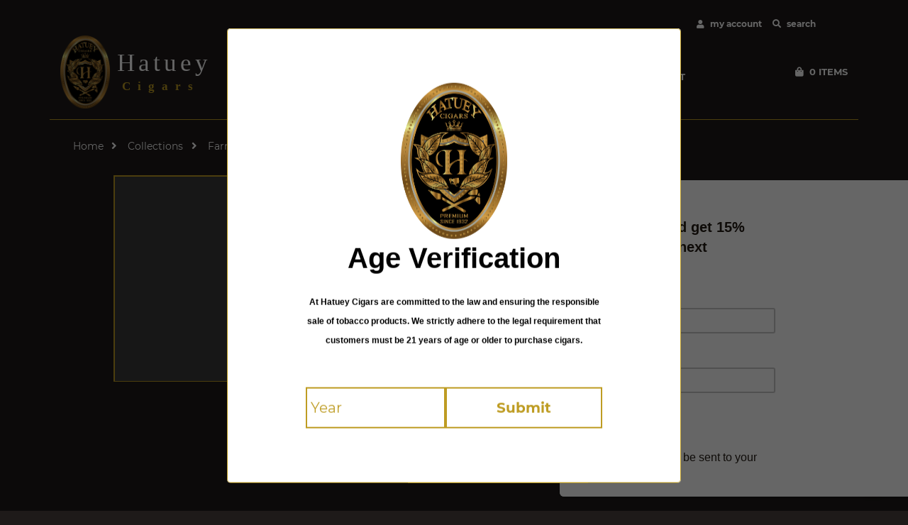

--- FILE ---
content_type: text/css
request_url: https://hatueycigars.com/cdn/shop/t/22/assets/ysw-theme-custom.css?v=62927287235403542731719842312
body_size: 2805
content:
*{margin:0;padding:0}body,html{height:100%;color:#000;background-color:#1e1a19}.custom-bg{background-image:url(/cdn/shop/files/bg-hatuey.jpg?v=1595256141);background-repeat:round repeat;background-attachment:fixed}.template-collection .main-content{box-shadow:inset 0 0 0 1000px #00000038}.template-search .product-card{background-color:#1e1a19}.template-search .price__badge.price__badge--sold-out{color:#000}.template-page .main-content{background-color:#121212}.flex-center{display:flex;align-items:center}.mb150{margin-bottom:150px}.rte{margin-bottom:40px!important}.page_container{max-width:2048px;margin:0 auto}html{padding-bottom:0!important}body.template-search h1.h2{color:#fff}.top_panel{margin-top:.6rem;border:none;height:39px;color:#c1c1c1;position:absolute;top:0;left:0;right:0;z-index:4}.rte-setting.mega-subtitle{font-weight:800}p.collection-info__description{color:#fff;margin-bottom:25px}.product-single__description.rte p.collection-info__description.mt-3{color:#000}.product-single__description.rte>p{color:#000}div#shopify-section-1592429549012 .card-info__content_container{text-align:center}div#shopify-section-1592429549012 a.card-info__text{font-size:6px}@media (max-width: 757px){div#shopify-section-1592429549012 a.card-info__text{font-size:calc(.3rem + 1vw)}body .nav-nested{padding:46px 0 2em}a.nav-nested__link{font-size:10px}.nav-nested__item:after{font-size:10px}}@media (max-width: 992px){.nav-nested{padding:76px 0 2em}}@media only screen and (min-width: 992px){.top_panel{background-color:transparent!important}div#shopify-section-1592429549012 .card-info__content_container{text-align:center}div#shopify-section-1592429549012 a.card-info__text{font-size:calc(.5rem + .2vw)}}@media only screen and (min-width: 748px){.top_panel__menu{justify-content:flex-end}}.top_panel__text{font-size:14px;letter-spacing:.01em;font-weight:400;color:#fff}.top_panel__menu{list-style:none;display:flex;flex-direction:row;margin:0}.top_panel__menu-item{font-size:10px;font-weight:600;font-family:Montserrat,sans-serif;margin-right:15px}.top_panel__menu-item:nth-last-of-type(1){margin-right:0!important}.top_panel__menu-item-link{text-decoration:none;font-size:12px;color:#fff;transition:.6s}.top_panel__menu-item-link:hover{color:#be9c22!important}.heading{position:relative;width:100%;left:0;transition:.6s;padding-top:35px;background-color:#1e1a19!important}.text-white{color:#fff}.bg-product-recommendations{background-color:#121212}.hero__btn-wrapper{margin-top:2.3em!important}.template-product .main-content,.template-index .main-content{padding-bottom:0}.video-section-wrapper.video-is-loaded{z-index:1}@media only screen and (min-width: 992px){.template-index .heading{position:absolute;z-index:3;background-color:transparent!important;left:0}.heading{position:absolute;top:0}.template-index .main-content{margin-top:0}.main-content{margin-top:11em}.heading.sticky{position:fixed;z-index:3;padding:0!important;background:#000000b3!important}.sticky .logo{padding-bottom:8px}}.logo-wrapper{display:flex;align-items:center}.logo-text{font-family:Arial Black,Alfa Slab One;display:block}.logo-text>h1{color:#fff;font-family:inherit;letter-spacing:5px;margin-left:.3em;margin-bottom:0}.logo-text span{display:inherit;text-align:center;margin:0 auto;color:#be9c22;font-weight:600;letter-spacing:10px;font-size:1.1em}@media (min-width: 768px){.logo-wrapper{margin-left:0}}.heading__wrap{align-items:center;border-bottom:1px solid #be9c22;padding-bottom:15px;padding-top:15px;position:relative}@media (min-width: 992px){.sticky .heading__wrap{padding-bottom:0}}.cart{text-decoration:none;text-align:right;font-weight:600;color:#fff;font-size:18px;padding:0;text-transform:uppercase}@media (min-width: 992px){.cart{font-size:14px}.grid__item{z-index:3}}@media (min-width: 1024px){.cart{font-size:13px}}.cart__icon{margin-right:5px}.cart__text:hover{color:#be9c22!important}.nav{display:flex;justify-content:end;align-items:center}@media (min-width: 768px){.nav{padding-top:1em}}@media (min-width: 992px){.sticky .nav{padding-top:1em;padding-bottom:1em}}.nav__menu{list-style:none;display:flex;flex-direction:column;text-transform:uppercase;height:100%;width:0;position:fixed;z-index:3;padding:0;top:0;left:0;background-color:#000000e6;overflow-x:hidden;transition:.5s}.nav__menu.open{padding:30px;width:70%}.glide-brands-1.glide--ltr.glide--carousel.glide--swipeable .glide__arrows{display:none}@media screen and (max-width: 992px){.nav__menu_mobile_toggle{color:#fff!important;font-size:19px;margin:0}.nav__menu_mobile_toggle-wrapper{color:#fff!important}.nav__menu_mobile_toggle-wrapper:focus{text-decoration:none}}.nav__menu_mobile_close{display:flex;justify-content:center;align-items:flex-start;color:#fff;height:100%;width:0;position:fixed;z-index:3;top:0;right:0;background-color:#000000b3;overflow-x:hidden;font-size:40px;transition:.5s}.nav__menu_mobile_close.open{width:30%}@media screen and (min-device-width: 992px) and (max-device-width: 1230px){a.nav__menu-item-link{font-size:calc(.2rem + .5vw)}}@media (max-width: 991px){.nav__menu_mobile_close,.nav__menu{background-color:#000}.main-content{padding-top:10px}.glide__arrow--right{right:0}.glide__arrow--left{left:0}}@media screen and (min-width: 992px){.nav__menu{list-style:none;display:flex;flex-direction:row;align-items:center;margin-bottom:0;height:auto;width:auto;position:static;z-index:3;background-color:transparent;padding:0!important}.nav__menu_mobile_toggle{display:none}}.nav__menu-item{font-size:16px;font-weight:600;margin-left:20px;padding:7px 0 7px 15px}@media (min-width: 992px){.nav__menu-item{font-size:14px;padding:0}}@media (min-width: 1024px){.nav__menu-item{font-size:13px;padding:0}}.nav__menu-item:first{margin-left:0!important}.nav__menu-item-link{cursor:pointer;text-decoration:none;color:#fff;transition:.6s}.nav__menu-item-link:hover{color:#be9c22!important}.marginr-5px{margin-right:5px}.active{color:#be9c22}.w-100{width:100%}.text-align-end{text-align:end}.d-flex{display:flex}.align-items-center{align-items:center}.mega-title--small{font-size:18px!important}.mega-title{margin:0 auto}.mega-subtitle{font-size:18px!important;letter-spacing:.2em}.hero__btn{padding:14px 46px;background:#be9c22!important;border:1px solid #be9c22;border-radius:0;color:#fff;transition:.6s;text-transform:capitalize}a{text-decoration:none!important}a:hover{color:#fff}#shopify-section-hero-1.index-section{padding-bottom:0!important}.card-uri{padding:60px 0}.custom-padding{padding:0 15px 30px}.section-header>h2,.section-header>h1,.section-heading{position:relative;color:#fff}.section-header>h2:after,.section-header>h1:after,.section-heading:after{content:"";position:absolute;bottom:0;height:2px;width:65px;left:0;right:0;margin:0 auto;background:#7c2b31;transform:translateY(10px)}.money{font-size:16px;color:#fff;font-weight:700}.btn-search.btn-search{border:none!important;background:transparent;color:#fff;font-weight:600;padding:0}.template-index .drawer--top{height:8em!important;background-color:#000000e6}.search-bar__interior,.search-form__container{background-color:#000000e6}.img-wrapper-location{width:100%;padding:1em}.img-wrapper-location__img{object-fit:cover;width:100%;border:1px solid lightgray}#glightbox-body .gcontainer .gvideo body{width:100%;height:100%}#glightbox-body.gcontainer .gvideo body img{height:100%;width:100%;object-fit:contain}.bg-gallery{background:#1e1a19}.gallery{padding:30px 30px 6px}.gallery__image-wrapper{border:1px solid #7c2b31}@media (min-width: 992px){.gallery__image-wrapper{height:240px}}.gallery__image{max-width:100%;border:0;object-fit:cover}@media (min-width: 768px){.gallery__image{height:100%}}.details-location__wrapper{list-style:none}.details-location__item{margin-top:.8em;color:#fff}.details-location__insta,.details-location__face,.details-location__hours,.details-location__phone,.details-location__address{font-size:.8em}.details-location__insta:before,.details-location__face:before,.details-location__hours:before,.details-location__phone:before,.details-location__address:before{font-weight:600;font-family:"Font Awesome 5 Free";margin-right:1em;font-size:1.3em;color:#be9c22}.details-location__hours:before{content:"\f017"}.details-location__phone:before{content:"\f095"}.details-location__address:before{content:"\f3c5"}.details-location__face:before{content:"\f39e";font-family:"Font Awesome 5 Brands"}.details-location__insta:before{content:"\f16d";font-family:"Font Awesome 5 Brands"}.map-embed{margin:0 auto}@media (min-width: 992px){.large-up--one-half{width:50%}.large-up--third{width:75%}.large-up--one-quarter{width:25%}}.site-nav--has-dropdown{position:relative}.nav__submenu{display:none;color:#fff;position:fixed;background-color:#000000b3;padding:1em 4em 1em .5em;z-index:4}@media (max-width: 991px){html .nav__menu-item:hover ul.nav__submenu,.nav__menu-item-link:focus+ul.nav__submenu,.nav__menu-item-link:hover+ul.nav__submenu{display:none!important}html .nav__menu-item ul.nav__submenu.show{display:flex!important;flex-flow:column;position:relative;color:#fff;background-color:#000000b3;padding:1em 4em 1em .5em;z-index:4}}.nav__submenu-item{padding:10px}.nav__submenu-item-link{color:#fff;transition:all .6s ease}.nav__submenu-item-link:hover{color:#be9c22!important}.nav__menu-item:hover ul.nav__submenu,.nav__menu-item-link:focus+ul.nav__submenu,.nav__menu-item-link:hover+ul.nav__submenu{display:block!important}ul.nav__submenu:hover{display:block!important}.site-nav--has-dropdown>a:after{content:"\f0d7";font-family:"Font Awesome 5 Free";padding-left:5px;font-size:1.2em}.section-heading{color:#fff;font-size:24px;text-transform:uppercase;font-weight:400;letter-spacing:0;display:flex;justify-content:center;flex-direction:row;align-items:center;background-color:#0000;text-align:center!important}.product-item{padding:20px;width:100%;max-width:300px;margin:0 auto}.template-product .product-item{width:100%;margin-bottom:1em}@media (min-width: 768px){.product-item{width:100%}}.product-item__img{border:1px solid #d5d5d5;height:142px!important;width:100%}.product-item__thumbnail{height:100%;display:block;margin:0 auto;object-fit:contain}@media (min-width: 992px){.product-item__img{height:300px!important}}@media (min-width: 1024px){.product-item__img{height:263px!important}}.product-item__links{display:flex;justify-content:center;margin-top:1em;align-items:center;flex-direction:column}@media (min-width: 768px){.product-item__links{flex-direction:row}}.product-item__img>a{width:100%;height:100%}.product-item__name{padding:10px 0 0;text-align:center;font-size:14px;margin-bottom:0;text-transform:uppercase;text-overflow:ellipsis;overflow:hidden;display:block;white-space:nowrap}.product-item__price{padding-top:10px;text-align:center}.btn{transition:color .4s ease-in-out;font-weight:400;padding:11px 35px;line-height:1.15em;white-space:nowrap}.product-detail{background-color:#454a05;padding:20px;color:#fff;overflow:hidden;min-width:0}.product-detail>div{border:1px solid #fff;padding:10px 0;height:100%}.product-detail__heading{text-align:center;font-size:15px;text-transform:uppercase;font-weight:600;margin-bottom:20px}.product-detail__content{display:block;text-align:center;font-size:1em}@media (min-width: 992px){.product-detail__content{font-size:1.5em}}.mt5{margin-top:5rem}.mt10{margin-top:150px}.grid-2-4{display:grid;grid-template-columns:1fr 1fr;grid-auto-rows:auto;justify-content:space-evenly;grid-column-gap:15px;grid-row-gap:15px;min-height:0;min-width:0}@media (min-width: 768px){.grid-2-4{grid-template-columns:1fr 1fr 1fr 1fr}}tr.cart__row td{background-color:#1e1a19}p.cart__remove a{color:#ea0606}td.cart__price.text-right{font-weight:700;color:#c1c1c1;font-size:16px}td.cart__final-price.text-right.small--hide{font-weight:700;color:#c1c1c1;font-size:16px;padding-right:22px}.cart__removed-product-details>a{color:#fff}.product-variants.infiniteoptions input[type=radio]{display:none}.product-variants.infiniteoptions>ul li{display:inline-block;border-radius:2px;margin:5px 4px;border:1px solid #be9c22;transition:background .6s ease-in-out;font-size:12px}.product-variants.infiniteoptions>ul li label{color:#be9c22;padding:1em}.radio-checked{background-color:#be9c22}.product-variants.infiniteoptions>ul li.radio-checked label{color:#fff}.infiniteoptions{margin-bottom:1rem}.bg-best-sellers,.bg-black-white,.custom-bg,.bg-specifications,.bgImage{background-color:#000000c2;background-blend-mode:color}.custom-bg-about-us{height:200px;background-image:url(/cdn/shop/files/Image_5_480x480.jpg?v=1596117229);background-size:contain;background-position:top center;background-repeat:no-repeat;background-color:#000000c2;background-blend-mode:color;display:flex;justify-content:center;align-items:center}@media (min-width: 768px){.custom-bg-about-us{height:400px}}@media (max-width: 767px){body .btn-best-sellers{padding:2vw 5vw}select#SortBy{width:100%;font-size:calc(.5rem + .2vw)}label.filters-toolbar__label.select-label.d-inline-block{font-size:calc(.7rem + .2vw)}.filters-toolbar__item-child{font-size:calc(.9rem + .2vw)}.filters-toolbar__item.filters-toolbar__item--count{display:none}}@media (min-width: 992px){.custom-bg-about-us{height:500px;background-attachment:fixed}}.hide--price:before{content:"1 BUNDLE";position:absolute;width:150px;height:auto;background:#1e1a19;color:#fff;padding:1rem 0 0}div#productVariant__message{color:red;padding:.1rem .5rem 1rem;font-weight:600}span#product__price-saved{color:#fff;border-color:#ea0606;background-color:#ea0606;align-self:center;text-align:center;font-size:.5em;line-height:1em;font-weight:700;text-transform:uppercase;letter-spacing:1px;border:1px solid #3a3a3a;border-radius:2px;padding:.2rem .5rem}.price__badges{margin-top:0;display:flex;column-gap:.5rem}#item_pack_style .cart__qty-input{visibility:hidden}@media (max-width: 768px){.price__sale{margin-right:4px}}.hide--price .bundleInfo{display:inline-block;column-gap:.1rem;color:#fff;z-index:2;left:-17px;top:-1px;position:relative;text-align:center}.hide--price .bundleInfo .bundleInfo__message{visibility:hidden;width:150px;background-color:#000;color:#fff;text-align:center;border-radius:6px;padding:4px;font-size:.7rem;position:absolute;z-index:1;top:-10px;left:181%}@media (min-width: 757px){.hide--price .bundleInfo .bundleInfo__message{width:250px;top:-11px;left:184%}}.hide--price .bundleInfo:hover .bundleInfo__message{visibility:visible}.hide--price .bundleInfo:hover .bundleInfo__message:before{content:"";position:absolute;display:block;width:0px;left:5px;top:50%;border:11px solid transparent;border-left:0;border-right:11px solid black;transform:translate(calc(-88% - 6px),-44%)}.bundleInfo{display:none}@media (min-width: 757px){.hide--price .bundleInfo:hover .bundleInfo__message:before{border:9px solid transparent;border-left:0;border-right:11px solid black}}.cartItem{display:none}.cartItem .cart{font-size:12px;text-transform:lowercase}@media (max-width: 757px){.cartItem{display:flex;width:39%;justify-content:flex-end}.grid.w-100.nav{margin-left:unset}}.cartItem--hide{display:none}.sold-out_disabled{opacity:.25}.whatsapp-float{position:fixed;bottom:20px;right:20px;z-index:1000}.whatsapp-float a{display:flex;align-items:center;justify-content:center;width:60px;height:60px;background-color:#25d366;border-radius:50%;box-shadow:0 2px 5px #00000040}.whatsapp-float a svg{width:40px;height:40px;fill:#fff}.whatsapp-float a:hover{background-color:#22bf5c}
/*# sourceMappingURL=/cdn/shop/t/22/assets/ysw-theme-custom.css.map?v=62927287235403542731719842312 */


--- FILE ---
content_type: text/css
request_url: https://hatueycigars.com/cdn/shop/t/22/compiled_assets/styles.css?18076
body_size: -134
content:
.bgImage{background-size:cover!important;background-position:center!important;padding-top:60px;padding-bottom:60px}.card-info__content{padding:20px;display:flex;justify-content:center;flex-direction:column}.card-info__content>img{margin:0 auto!important}.card-info__text{text-align:center!important}a.card-info__text{margin-bottom:1.389em!important}.in-padding{padding:30px 20px}.card-info__item{padding:0;height:100%}.card-info__heading{font-size:24px;letter-spacing:.01em;font-weight:700}.card-info__outside{padding:10px 0}.btn-card-info{padding:12px 47px;text-align:center;width:60%;margin:0 auto;transition:background .6s ease}.card-info__outside{display:flex;justify-content:center;flex-direction:column;text-align:center}.card-info__content_container,.card-info__content_container>img{width:100%}.--mb4r{margin-bottom:4rem}.card-uri__item{padding:20px}.card-uri__content{border:1px solid;width:100%;min-height:140px;display:flex;align-items:center;transition:border .6s ease}.card-uri__content_container{margin:0 auto}.card-uri__heading{margin:0;font-size:24px;text-align:center}.card-uri__text{text-align:center;font-size:14px;padding:10px 15px 0;transition:color .6s ease}@media (min-width: 768px){.card-uri__content{min-height:120!importantpx}.card-uri__content_container{padding:10px 0}}@media (min-width:992px){.card-uri__content{min-height:175px!important}.card-uri__content_container{padding:0}}.cart__buttons-container{padding-bottom:2em}.cart__final-price,.cart__price{color:#000}.product-single__sku{text-transform:uppercase;font-size:.8em;font-weight:700;margin-top:.5em;margin-bottom:1em;color:#fff}.quantity-wrapper{display:flex;align-items:center}.quantity-wrapper__button{width:1.5em;height:1.5em;border:1px solid #ccc;border-radius:2px;background-color:#fff}
/*# sourceMappingURL=/cdn/shop/t/22/compiled_assets/styles.css.map?18076= */


--- FILE ---
content_type: text/javascript
request_url: https://hatueycigars.com/cdn/shop/t/22/compiled_assets/scripts.js?18076
body_size: -456
content:
(function(){var __sections__={};(function(){for(var i=0,s=document.getElementById("sections-script").getAttribute("data-sections").split(",");i<s.length;i++)__sections__[s[i]]=!0})(),function(){if(__sections__["product-template"])try{const plus=document.querySelector("#quantity-plus"),minus=document.querySelector("#quantity-minus"),quantity=document.querySelector("#Quantity-product-template");plus.addEventListener("click",()=>{quantity.value++}),minus.addEventListener("click",()=>{quantity.value>0&&quantity.value--})}catch(e){console.error(e)}}()})();
//# sourceMappingURL=/cdn/shop/t/22/compiled_assets/scripts.js.map?18076=


--- FILE ---
content_type: text/javascript
request_url: https://hatueycigars.com/cdn/shop/t/22/assets/custom.js?v=28451641175289948341719841974
body_size: 74
content:
if(document.addEventListener("DOMContentLoaded",()=>{window.addEventListener("scroll",function(){document.querySelector(".heading").classList.toggle("sticky",window.scrollY>0)}),document.querySelector(".nav__menu_mobile_toggle").addEventListener("click",openNav),document.querySelector(".nav__menu_mobile_close").addEventListener("click",closeNav);function openNav(){document.querySelector(".nav__menu").classList.add("open"),document.querySelector(".nav__menu_mobile_close").classList.add("open"),document.querySelector(".top_panel").style.zIndex="1"}function closeNav(){document.querySelector(".nav__menu").classList.remove("open"),document.querySelector(".nav__menu_mobile_close").classList.remove("open"),document.querySelector(".top_panel").style.zIndex="2"}if(document.querySelector(".locations-template")){const lightbox=GLightbox({touchNavigation:!0,width:"800px",height:"500px"})}if(document.querySelectorAll(".img_fade")&&Array.from(document.querySelectorAll(".img_fade")).forEach(item=>{item.children.length>1&&(item.children[0].addEventListener("mouseover",()=>{item.children[0].style="opacity: 0;",item.children[1].style="opacity: 1;"}),item.children[0].addEventListener("mouseleave",()=>{item.children[0].style="opacity: 1;",item.children[1].style="opacity: 0;"}))}),document.getElementById("grid")&&document.getElementById("list")){const grid=document.getElementById("grid"),list=document.getElementById("list");list.addEventListener("click",()=>{document.querySelector(".custom-grid").classList.add("custom-grid--large-view"),grid.parentElement.classList.contains("active")&&(grid.parentElement.classList.remove("active"),list.parentElement.classList.add("active"))}),grid.addEventListener("click",()=>{document.querySelector(".custom-grid").classList.remove("custom-grid--large-view"),list.parentElement.classList.contains("active")&&(list.parentElement.classList.remove("active"),grid.parentElement.classList.add("active"))});const selectPagination=document.querySelector("#PaginateBy");selectPagination.addEventListener("change",()=>{window.location.replace(selectPagination.value)})}document.querySelector(".bg-specifications")&&document.querySelector(".mb150").classList.remove("mb150")}),document.querySelector(".template-index")){const config={type:"carousel",perView:4,breakpoints:{662:{perView:2},768:{perView:3}}},config2={type:"carousel",autoplay:5e3,perView:6,breakpoints:{662:{perView:3},768:{perView:4}}},glideBS=new Glide(".glide-best-sellers",config).mount(),glideBW=new Glide(".glide-black-white",config).mount(),glideBrands=new Glide(".glide-brands-1",config2).mount()}if(document.querySelector(".locations-template")){const config={type:"slider",perView:1,animationDuration:1e3,autoplay:5e3,focusAt:"center"};console.log("here");const glideLocation=new Glide(".glide-locations",config).mount()}if(document.querySelector(".contact-template")){const mainContent=document.querySelector(".contact-template").parentElement;mainContent.style.marginBottom="0px"}
//# sourceMappingURL=/cdn/shop/t/22/assets/custom.js.map?v=28451641175289948341719841974


--- FILE ---
content_type: text/plain; charset=utf-8
request_url: https://events.getsitectrl.com/api/v1/events
body_size: 558
content:
{"id":"66f2987b55f4c991","user_id":"66f2987b563d0d5f","time":1768626974039,"token":"1768626974.c71cf7b4434ef8b99ead420f880671c5.e9189881281f8bcfe302f0b5ea9628f6","geo":{"ip":"3.145.166.234","geopath":"147015:147763:220321:","geoname_id":4509177,"longitude":-83.0061,"latitude":39.9625,"postal_code":"43215","city":"Columbus","region":"Ohio","state_code":"OH","country":"United States","country_code":"US","timezone":"America/New_York"},"ua":{"platform":"Desktop","os":"Mac OS","os_family":"Mac OS X","os_version":"10.15.7","browser":"Other","browser_family":"ClaudeBot","browser_version":"1.0","device":"Spider","device_brand":"Spider","device_model":"Desktop"},"utm":{}}

--- FILE ---
content_type: text/javascript
request_url: https://hatueycigars.com/cdn/shop/t/22/assets/bundleVariant.js?v=153060624888876124571719841974
body_size: 58
content:
const request____levels=async url=>{const config={headers:{Authorization:"Bearer T1dGUnZuWkRhQWxocG4zNTF6MnZNYisyR2NrY0pUTU5yUHBUS1ZmS0ZkVkZYWjNGUVk1N3BGdkZGUmtyRzJScDNzQ1RycE40a3pxZWtGeHJFU0NsaHc9PQ=="}};return await axios.get(url,config)},getVariants=async(id,qty,price,compare)=>{const message=document.getElementById("productVariant__message"),savedMoney=document.getElementById("product__price-saved"),rs=await request____levels(`https://node.hermepos.com/stock/levels/${id}/${qty}`),{isAvailable,save}=rs.data;if(isAvailable){enableBtn(".product-form__cart-submit",".quantity-wrapper","On"),enableBuyNowBtn(".buyNowBtn",!1),message.classList.add("hide");const save_priceIs=parseFloat(compare.replace("$",""))-parseFloat(price.replace("$",""));savedMoney.innerText=`Save $${save_priceIs.toFixed(2)}`,savedMoney.classList.remove("hide")}isAvailable!==!0&&(message.innerText=`Not enough cigars for this pack of ${qty}`,message.classList.remove("hide"),savedMoney.classList.add("hide"))};function enableBtn(btn1Class,btn2Class,state){state===!0&&(document.querySelector(btn1Class).classList.add("disabled"),document.querySelector(btn2Class).classList.add("hide--price"),document.querySelector(btn1Class).disabled=!0),state==="On"&&(document.querySelector(btn1Class).classList.remove("disabled"),document.querySelector(btn1Class).disabled=!1),state===!1&&(document.querySelector(btn1Class).disabled=!1,document.querySelector(btn1Class).classList.remove("disabled"),document.querySelector(btn2Class).classList.remove("hide--price"))}function enableBuyNowBtn(btn,state){state===!0&&(document.querySelector(btn).classList.add("disabled"),document.querySelector(btn).disabled=!0),state===!1&&(document.querySelector(btn).disabled=!1,document.querySelector(btn).classList.remove("disabled"))}const transferPack=async(origin,target,stock)=>{let running=!0;if(target===!0){const currentVARIANT=document.querySelector(".radio-checked label");currentVARIANT.outerText.includes(CUSTOMVTYPEPACK)?(stock=currentVARIANT.dataset.qyuo,target=document.querySelector(".radio-checked input").value):running=!1}running===!0&&((await request____levels(`https://node.hermepos.com/stock/transfer/${origin}/${target}/${stock}`)).data.response==!0?target!==!0&&(document.querySelector(".btn.product-form__cart-submit").classList.add("disabled"),document.getElementById("buy_now").classList.add("disabled")):(alert("Try again, somenthing falled!!"),window.location.reload()))};
//# sourceMappingURL=/cdn/shop/t/22/assets/bundleVariant.js.map?v=153060624888876124571719841974
